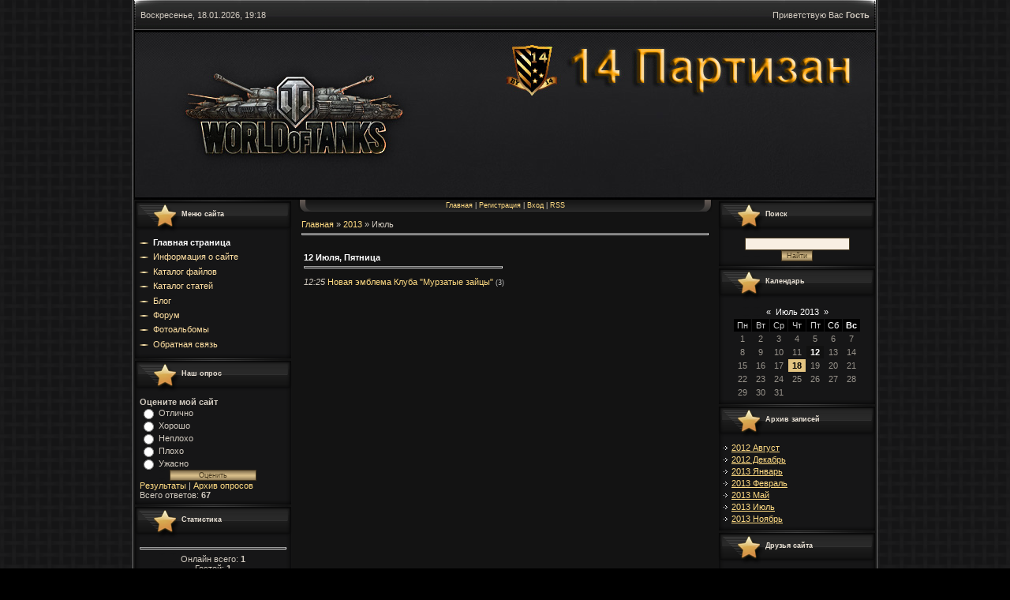

--- FILE ---
content_type: text/html; charset=UTF-8
request_url: https://by-14.ucoz.ru/news/2013-07
body_size: 5701
content:
<html>
<head>
<script type="text/javascript" src="/?TmmfvZIM0Nh%5E3j%21bu1%3Bw%3BJTjIZOm%5E%3BdPHDfGQErNHJf2vZFSCaKi6LHxKLdxXb2l85w%5EasnRN2WZrXWfSFUCKhEpP31usmcQ82PBDC26%5ErWZnHmQY%5Ewc3nSfUa%216culTvCnCfJZ8rZ%5ESe%5Ef64Wk61Bjiej6WtLdRFVZUUls0hPAcg4N5y6%3BH46YEh%3BKsAB69%5EHSLqCmGtMca4cL8Rgzu"></script>
	<script type="text/javascript">new Image().src = "//counter.yadro.ru/hit;ucoznet?r"+escape(document.referrer)+(screen&&";s"+screen.width+"*"+screen.height+"*"+(screen.colorDepth||screen.pixelDepth))+";u"+escape(document.URL)+";"+Date.now();</script>
	<script type="text/javascript">new Image().src = "//counter.yadro.ru/hit;ucoz_desktop_ad?r"+escape(document.referrer)+(screen&&";s"+screen.width+"*"+screen.height+"*"+(screen.colorDepth||screen.pixelDepth))+";u"+escape(document.URL)+";"+Date.now();</script><script type="text/javascript">
if(typeof(u_global_data)!='object') u_global_data={};
function ug_clund(){
	if(typeof(u_global_data.clunduse)!='undefined' && u_global_data.clunduse>0 || (u_global_data && u_global_data.is_u_main_h)){
		if(typeof(console)=='object' && typeof(console.log)=='function') console.log('utarget already loaded');
		return;
	}
	u_global_data.clunduse=1;
	if('0'=='1'){
		var d=new Date();d.setTime(d.getTime()+86400000);document.cookie='adbetnetshowed=2; path=/; expires='+d;
		if(location.search.indexOf('clk2398502361292193773143=1')==-1){
			return;
		}
	}else{
		window.addEventListener("click", function(event){
			if(typeof(u_global_data.clunduse)!='undefined' && u_global_data.clunduse>1) return;
			if(typeof(console)=='object' && typeof(console.log)=='function') console.log('utarget click');
			var d=new Date();d.setTime(d.getTime()+86400000);document.cookie='adbetnetshowed=1; path=/; expires='+d;
			u_global_data.clunduse=2;
			new Image().src = "//counter.yadro.ru/hit;ucoz_desktop_click?r"+escape(document.referrer)+(screen&&";s"+screen.width+"*"+screen.height+"*"+(screen.colorDepth||screen.pixelDepth))+";u"+escape(document.URL)+";"+Date.now();
		});
	}
	
	new Image().src = "//counter.yadro.ru/hit;desktop_click_load?r"+escape(document.referrer)+(screen&&";s"+screen.width+"*"+screen.height+"*"+(screen.colorDepth||screen.pixelDepth))+";u"+escape(document.URL)+";"+Date.now();
}

setTimeout(function(){
	if(typeof(u_global_data.preroll_video_57322)=='object' && u_global_data.preroll_video_57322.active_video=='adbetnet') {
		if(typeof(console)=='object' && typeof(console.log)=='function') console.log('utarget suspend, preroll active');
		setTimeout(ug_clund,8000);
	}
	else ug_clund();
},3000);
</script>
<meta http-equiv="content-type" content="text/html; charset=UTF-8">
<title>Июль 2013 - Новости сайта - 14 Партизан</title>

<link type="text/css" rel="StyleSheet" href="/_st/my.css" />

	<link rel="stylesheet" href="/.s/src/base.min.css" />
	<link rel="stylesheet" href="/.s/src/layer7.min.css" />

	<script src="/.s/src/jquery-1.12.4.min.js"></script>
	
	<script src="/.s/src/uwnd.min.js"></script>
	<script src="//s753.ucoz.net/cgi/uutils.fcg?a=uSD&ca=2&ug=999&isp=0&r=0.556967886086209"></script>
	<link rel="stylesheet" href="/.s/src/ulightbox/ulightbox.min.css" />
	<link rel="stylesheet" href="/.s/src/social.css" />
	<script src="/.s/src/ulightbox/ulightbox.min.js"></script>
	<script>
/* --- UCOZ-JS-DATA --- */
window.uCoz = {"layerType":7,"language":"ru","site":{"id":"0by-14","host":"by-14.ucoz.ru","domain":null},"module":"news","sign":{"7287":"Перейти на страницу с фотографией.","7252":"Предыдущий","3125":"Закрыть","5255":"Помощник","7251":"Запрошенный контент не может быть загружен. Пожалуйста, попробуйте позже.","5458":"Следующий","7254":"Изменить размер","7253":"Начать слайд-шоу"},"country":"US","ssid":"343631753757043272154","uLightboxType":1};
/* --- UCOZ-JS-CODE --- */
 function uSocialLogin(t) {
			var params = {"facebook":{"height":520,"width":950},"vkontakte":{"width":790,"height":400},"yandex":{"width":870,"height":515},"google":{"height":600,"width":700},"ok":{"width":710,"height":390}};
			var ref = escape(location.protocol + '//' + ('by-14.ucoz.ru' || location.hostname) + location.pathname + ((location.hash ? ( location.search ? location.search + '&' : '?' ) + 'rnd=' + Date.now() + location.hash : ( location.search || '' ))));
			window.open('/'+t+'?ref='+ref,'conwin','width='+params[t].width+',height='+params[t].height+',status=1,resizable=1,left='+parseInt((screen.availWidth/2)-(params[t].width/2))+',top='+parseInt((screen.availHeight/2)-(params[t].height/2)-20)+'screenX='+parseInt((screen.availWidth/2)-(params[t].width/2))+',screenY='+parseInt((screen.availHeight/2)-(params[t].height/2)-20));
			return false;
		}
		function TelegramAuth(user){
			user['a'] = 9; user['m'] = 'telegram';
			_uPostForm('', {type: 'POST', url: '/index/sub', data: user});
		}
function loginPopupForm(params = {}) { new _uWnd('LF', ' ', -250, -100, { closeonesc:1, resize:1 }, { url:'/index/40' + (params.urlParams ? '?'+params.urlParams : '') }) }
/* --- UCOZ-JS-END --- */
</script>

	<style>.UhideBlock{display:none; }</style>
</head>

<body>
<div id="utbr8214" rel="s753"></div>
 <!--U1AHEADER1Z--><TABLE class=dataBar border=0 cellSpacing=0 cellPadding=10 align=center>
<TBODY>
<TR>
<TD>Воскресенье, 18.01.2026, 19:18</TD>
<TD align=right><!--<s5212>-->Приветствую Вас<!--</s>--> <b>Гость</b></TD></TR></TBODY></TABLE>
<TABLE id=logoBar border=0 cellSpacing=0 cellPadding=30 align=center>
<TBODY>
<TR><TD>
<H1 class=logo><SPAN style="COLOR: #ffd700"></SPAN><!-- </logo> --></H1></TD>
</TR></TBODY></TABLE><!--/U1AHEADER1Z-->
<table cellpadding="0" cellspacing="0" border="0" id="contentBlock" align="center">
 <tr>
 <td valign="top" class="column">
 <!--U1CLEFTER1Z-->

<!-- <block1> -->

<table border="0" cellpadding="0" cellspacing="0" class="boxTable"><tr><td class="boxTitle"><b><!-- <bt> --><!--<s5184>-->Меню сайта<!--</s>--><!-- </bt> --></b></td></tr><tr><td class="boxContent"><!-- <bc> --><div id="uMenuDiv1" class="uMenuV" style="position:relative;"><ul class="uMenuRoot">
<li><div class="umn-tl"><div class="umn-tr"><div class="umn-tc"></div></div></div><div class="umn-ml"><div class="umn-mr"><div class="umn-mc"><div class="uMenuItem"><a href="/"><span>Главная страница</span></a></div></div></div></div><div class="umn-bl"><div class="umn-br"><div class="umn-bc"><div class="umn-footer"></div></div></div></div></li>
<li><div class="umn-tl"><div class="umn-tr"><div class="umn-tc"></div></div></div><div class="umn-ml"><div class="umn-mr"><div class="umn-mc"><div class="uMenuItem"><a href="/index/0-2"><span>Информация о сайте</span></a></div></div></div></div><div class="umn-bl"><div class="umn-br"><div class="umn-bc"><div class="umn-footer"></div></div></div></div></li>
<li><div class="umn-tl"><div class="umn-tr"><div class="umn-tc"></div></div></div><div class="umn-ml"><div class="umn-mr"><div class="umn-mc"><div class="uMenuItem"><a href="/load"><span>Каталог файлов</span></a></div></div></div></div><div class="umn-bl"><div class="umn-br"><div class="umn-bc"><div class="umn-footer"></div></div></div></div></li>
<li><div class="umn-tl"><div class="umn-tr"><div class="umn-tc"></div></div></div><div class="umn-ml"><div class="umn-mr"><div class="umn-mc"><div class="uMenuItem"><a href="/publ"><span>Каталог статей</span></a></div></div></div></div><div class="umn-bl"><div class="umn-br"><div class="umn-bc"><div class="umn-footer"></div></div></div></div></li>
<li><div class="umn-tl"><div class="umn-tr"><div class="umn-tc"></div></div></div><div class="umn-ml"><div class="umn-mr"><div class="umn-mc"><div class="uMenuItem"><a href="/blog"><span>Блог</span></a></div></div></div></div><div class="umn-bl"><div class="umn-br"><div class="umn-bc"><div class="umn-footer"></div></div></div></div></li>
<li><div class="umn-tl"><div class="umn-tr"><div class="umn-tc"></div></div></div><div class="umn-ml"><div class="umn-mr"><div class="umn-mc"><div class="uMenuItem"><a href="/forum"><span>Форум</span></a></div></div></div></div><div class="umn-bl"><div class="umn-br"><div class="umn-bc"><div class="umn-footer"></div></div></div></div></li>
<li><div class="umn-tl"><div class="umn-tr"><div class="umn-tc"></div></div></div><div class="umn-ml"><div class="umn-mr"><div class="umn-mc"><div class="uMenuItem"><a href="/photo"><span>Фотоальбомы</span></a></div></div></div></div><div class="umn-bl"><div class="umn-br"><div class="umn-bc"><div class="umn-footer"></div></div></div></div></li>
<li><div class="umn-tl"><div class="umn-tr"><div class="umn-tc"></div></div></div><div class="umn-ml"><div class="umn-mr"><div class="umn-mc"><div class="uMenuItem"><a href="/index/0-3"><span>Обратная связь</span></a></div></div></div></div><div class="umn-bl"><div class="umn-br"><div class="umn-bc"><div class="umn-footer"></div></div></div></div></li></ul></div><script>$(function(){_uBuildMenu('#uMenuDiv1',0,document.location.href+'/','uMenuItemA','uMenuArrow',2500);})</script><!-- </bc> --></td></tr></table>

<!-- </block1> -->

<!-- <block2> -->

<!-- </block2> -->

<!-- <block3> -->

<!-- </block3> -->

<!-- <block4> -->

<table border="0" cellpadding="0" cellspacing="0" class="boxTable"><tr><td class="boxTitle"><b><!-- <bt> --><!--<s5207>-->Наш опрос<!--</s>--><!-- </bt> --></b></td></tr><tr><td class="boxContent"><!-- <bc> --><script>function pollnow509(){document.getElementById('PlBtn509').disabled=true;_uPostForm('pollform509',{url:'/poll/',type:'POST'});}function polll509(id,i){_uPostForm('',{url:'/poll/'+id+'-1-'+i+'-509',type:'GET'});}</script><div id="pollBlock509"><form id="pollform509" onsubmit="pollnow509();return false;">
			<div class="pollBlock">
				<div class="pollQue"><b>Оцените мой сайт</b></div>
				<div class="pollAns"><div class="answer"><input id="a5091" type="radio" name="answer" value="1" style="vertical-align:middle;" /> <label style="vertical-align:middle;display:inline;" for="a5091">Отлично</label></div>
<div class="answer"><input id="a5092" type="radio" name="answer" value="2" style="vertical-align:middle;" /> <label style="vertical-align:middle;display:inline;" for="a5092">Хорошо</label></div>
<div class="answer"><input id="a5093" type="radio" name="answer" value="3" style="vertical-align:middle;" /> <label style="vertical-align:middle;display:inline;" for="a5093">Неплохо</label></div>
<div class="answer"><input id="a5094" type="radio" name="answer" value="4" style="vertical-align:middle;" /> <label style="vertical-align:middle;display:inline;" for="a5094">Плохо</label></div>
<div class="answer"><input id="a5095" type="radio" name="answer" value="5" style="vertical-align:middle;" /> <label style="vertical-align:middle;display:inline;" for="a5095">Ужасно</label></div>

					<div id="pollSbm509" class="pollButton"><input class="pollBut" id="PlBtn509" type="submit" value="Оценить" /></div>
					<input type="hidden" name="ssid" value="343631753757043272154" />
					<input type="hidden" name="id"   value="1" />
					<input type="hidden" name="a"    value="1" />
					<input type="hidden" name="ajax" value="509" /></div>
				<div class="pollLnk"> <a href="javascript:;" rel="nofollow" onclick="new _uWnd('PollR','Результаты опроса',660,200,{closeonesc:1,maxh:400},{url:'/poll/1'});return false;">Результаты</a> | <a href="javascript:;" rel="nofollow" onclick="new _uWnd('PollA','Архив опросов',660,250,{closeonesc:1,maxh:400,max:1,min:1},{url:'/poll/0-2'});return false;">Архив опросов</a> </div>
				<div class="pollTot">Всего ответов: <b>67</b></div>
			</div></form></div><!-- </bc> --></td></tr></table>

<!-- </block4> -->

<!-- <block5> -->

<table border="0" cellpadding="0" cellspacing="0" class="boxTable"><tr><td class="boxTitle"><b><!-- <bt> --><!--<s5195>-->Статистика<!--</s>--><!-- </bt> --></b></td></tr><tr><td class="boxContent"><div align="center"><!-- <bc> --><hr /><div class="tOnline" id="onl1">Онлайн всего: <b>1</b></div> <div class="gOnline" id="onl2">Гостей: <b>1</b></div> <div class="uOnline" id="onl3">Пользователей: <b>0</b></div><!-- </bc> --></div></td></tr></table>

<!-- </block5> -->

<!-- <block6> -->

<table border="0" cellpadding="0" cellspacing="0" class="boxTable"><tr><td class="boxTitle"><b><!-- <bt> --><!--<s5158>-->Форма входа<!--</s>--><!-- </bt> --></b></td></tr><tr><td class="boxContent"><!-- <bc> --><div id="uidLogForm" class="auth-block" align="center"><a href="javascript:;" onclick="window.open('https://login.uid.me/?site=0by-14&ref='+escape(location.protocol + '//' + ('by-14.ucoz.ru' || location.hostname) + location.pathname + ((location.hash ? ( location.search ? location.search + '&' : '?' ) + 'rnd=' + Date.now() + location.hash : ( location.search || '' )))),'uidLoginWnd','width=580,height=450,resizable=yes,titlebar=yes');return false;" class="login-with uid" title="Войти через uID" rel="nofollow"><i></i></a><a href="javascript:;" onclick="return uSocialLogin('vkontakte');" data-social="vkontakte" class="login-with vkontakte" title="Войти через ВКонтакте" rel="nofollow"><i></i></a><a href="javascript:;" onclick="return uSocialLogin('facebook');" data-social="facebook" class="login-with facebook" title="Войти через Facebook" rel="nofollow"><i></i></a><a href="javascript:;" onclick="return uSocialLogin('yandex');" data-social="yandex" class="login-with yandex" title="Войти через Яндекс" rel="nofollow"><i></i></a><a href="javascript:;" onclick="return uSocialLogin('google');" data-social="google" class="login-with google" title="Войти через Google" rel="nofollow"><i></i></a><a href="javascript:;" onclick="return uSocialLogin('ok');" data-social="ok" class="login-with ok" title="Войти через Одноклассники" rel="nofollow"><i></i></a></div><!-- </bc> --></td></tr></table>

<!-- </block6> -->

<!--/U1CLEFTER1Z-->
 </td>
 <td valign="top">
 <div id="navBar"><a href="http://by-14.ucoz.ru/" title="Главная"><!--<s5176>-->Главная<!--</s>--></a> | <a href="/register" title="Регистрация"><!--<s3089>-->Регистрация<!--</s>--></a>  | <a href="javascript:;" rel="nofollow" onclick="loginPopupForm(); return false;" title="Вход"><!--<s3087>-->Вход<!--</s>--></a> | <a href="https://by-14.ucoz.ru/news/rss/" title="RSS">RSS</a></div>
 <!-- <middle> --><div style="padding:10px;"><!-- <body> --><a href="http://by-14.ucoz.ru/"><!--<s5176>-->Главная<!--</s>--></a> &raquo; <a class="dateBar breadcrumb-item" href="/news/2013-00">2013</a> <span class="breadcrumb-sep">&raquo;</span> <span class="breadcrumb-curr">Июль</span> <hr />
<div id="nativeroll_video_cont" style="display:none;"></div><table border="0" width="100%" cellspacing="1" cellpadding="2">
			<tr><td class="archiveDateTitle">
					<a class="archiveDateTitleLink" href="/news/2013-07-12">12 Июля, Пятница</a>
					<hr class="archEntryHr" align="left" />
			</td></tr><tr><td class="archiveEntryTitle"><ul class="uz"><li><span class="archiveEntryTime">12:25</span> <a class="archiveEntryTitleLink" href="/news/novaja_ehmblema_kluba_murzatye_zajcy/2013-07-12-12">Новая эмблема Клуба "Мурзатые зайцы"</a>  <span title="Комментарии" class="archiveEntryComms">(3)</span> </li></ul></td></tr></table><!-- </body> --></div><!-- </middle> -->
 </td>
 <td valign="top" class="column">
  <!--U1DRIGHTER1Z-->

<!-- <block7> -->

<!-- </block7> -->

<!-- <block8> -->

<!-- </block8> -->

<!-- <block9> -->

<table border="0" cellpadding="0" cellspacing="0" class="boxTable"><tr><td class="boxTitle"><b><!-- <bt> --><!--<s3163>-->Поиск<!--</s>--><!-- </bt> --></b></td></tr><tr><td class="boxContent"><div align="center"><!-- <bc> -->
		<div class="searchForm">
			<form onsubmit="this.sfSbm.disabled=true" method="get" style="margin:0" action="/search/">
				<div align="center" class="schQuery">
					<input type="text" name="q" maxlength="30" size="20" class="queryField" />
				</div>
				<div align="center" class="schBtn">
					<input type="submit" class="searchSbmFl" name="sfSbm" value="Найти" />
				</div>
				<input type="hidden" name="t" value="0">
			</form>
		</div><!-- </bc> --></div></td></tr></table>

<!-- </block9> -->

<!-- <block10> -->

<table border="0" cellpadding="0" cellspacing="0" class="boxTable"><tr><td class="boxTitle"><b><!-- <bt> --><!--<s5171>-->Календарь<!--</s>--><!-- </bt> --></b></td></tr><tr><td class="boxContent"><div align="center"><!-- <bc> -->
		<table border="0" cellspacing="1" cellpadding="2" class="calTable">
			<tr><td align="center" class="calMonth" colspan="7"><a title="Июнь 2013" class="calMonthLink cal-month-link-prev" rel="nofollow" href="/news/2013-06">&laquo;</a>&nbsp; <a class="calMonthLink cal-month-current" rel="nofollow" href="/news/2013-07">Июль 2013</a> &nbsp;<a title="Август 2013" class="calMonthLink cal-month-link-next" rel="nofollow" href="/news/2013-08">&raquo;</a></td></tr>
		<tr>
			<td align="center" class="calWday">Пн</td>
			<td align="center" class="calWday">Вт</td>
			<td align="center" class="calWday">Ср</td>
			<td align="center" class="calWday">Чт</td>
			<td align="center" class="calWday">Пт</td>
			<td align="center" class="calWdaySe">Сб</td>
			<td align="center" class="calWdaySu">Вс</td>
		</tr><tr><td align="center" class="calMday">1</td><td align="center" class="calMday">2</td><td align="center" class="calMday">3</td><td align="center" class="calMday">4</td><td align="center" class="calMday">5</td><td align="center" class="calMday">6</td><td align="center" class="calMday">7</td></tr><tr><td align="center" class="calMday">8</td><td align="center" class="calMday">9</td><td align="center" class="calMday">10</td><td align="center" class="calMday">11</td><td align="center" class="calMdayIs"><a class="calMdayLink" href="/news/2013-07-12" title="1 Сообщений">12</a></td><td align="center" class="calMday">13</td><td align="center" class="calMday">14</td></tr><tr><td align="center" class="calMday">15</td><td align="center" class="calMday">16</td><td align="center" class="calMday">17</td><td align="center" class="calMdayA">18</td><td align="center" class="calMday">19</td><td align="center" class="calMday">20</td><td align="center" class="calMday">21</td></tr><tr><td align="center" class="calMday">22</td><td align="center" class="calMday">23</td><td align="center" class="calMday">24</td><td align="center" class="calMday">25</td><td align="center" class="calMday">26</td><td align="center" class="calMday">27</td><td align="center" class="calMday">28</td></tr><tr><td align="center" class="calMday">29</td><td align="center" class="calMday">30</td><td align="center" class="calMday">31</td></tr></table><!-- </bc> --></div></td></tr></table>

<!-- </block10> -->

<!-- <block11> -->

<table border="0" cellpadding="0" cellspacing="0" class="boxTable"><tr><td class="boxTitle"><b><!-- <bt> --><!--<s5347>-->Архив записей<!--</s>--><!-- </bt> --></b></td></tr><tr><td class="boxContent"><!-- <bc> --><ul class="archUl"><li class="archLi"><a class="archLink" href="/news/2012-08">2012 Август</a></li><li class="archLi"><a class="archLink" href="/news/2012-12">2012 Декабрь</a></li><li class="archLi"><a class="archLink" href="/news/2013-01">2013 Январь</a></li><li class="archLi"><a class="archLink" href="/news/2013-02">2013 Февраль</a></li><li class="archLi"><a class="archLink" href="/news/2013-05">2013 Май</a></li><li class="archLi"><a class="archLink" href="/news/2013-07">2013 Июль</a></li><li class="archLi"><a class="archLink" href="/news/2013-11">2013 Ноябрь</a></li></ul><!-- </bc> --></td></tr></table>

<!-- </block11> -->

<!-- <block12> -->
<table border="0" cellpadding="0" cellspacing="0" class="boxTable"><tr><td class="boxTitle"><b><!-- <bt> --><!--<s5204>-->Друзья сайта<!--</s>--><!-- </bt> --></b></td></tr><tr><td class="boxContent"><!-- <bc> --><!--<s1546>-->
<li><a href="//blog.ucoz.ru/" target="_blank">Официальный блог</a></li>
<li><a href="//forum.ucoz.ru/" target="_blank">Сообщество uCoz</a></li>
<li><a href="//faq.ucoz.ru/" target="_blank">FAQ по системе</a></li>
<li><a href="//manual.ucoz.net/" target="_blank">Инструкции для uCoz</a></li>
<!--</s>--><!-- </bc> --></td></tr></table>
<!-- </block12> -->

<!--/U1DRIGHTER1Z-->
 </td>
 </tr>
</table>

<!--U1BFOOTER1Z-->
<table cellpadding="10" cellspacing="0" border="0" class="dataBar" align="center">
 <tr>
 <td><!-- <copy> -->Copyright MyCorp &copy; 2026<!-- </copy> --></td>
 <td align="right"> <!-- "' --><span class="pbK0Xm3M"><a href="https://www.ucoz.ru/">Конструктор сайтов</a> — <a href="https://www.ucoz.ru/">uCoz</a></span></td>
 </tr>
</table>
<!--/U1BFOOTER1Z-->

</body>

</html>



<!-- 0.08401 (s753) -->